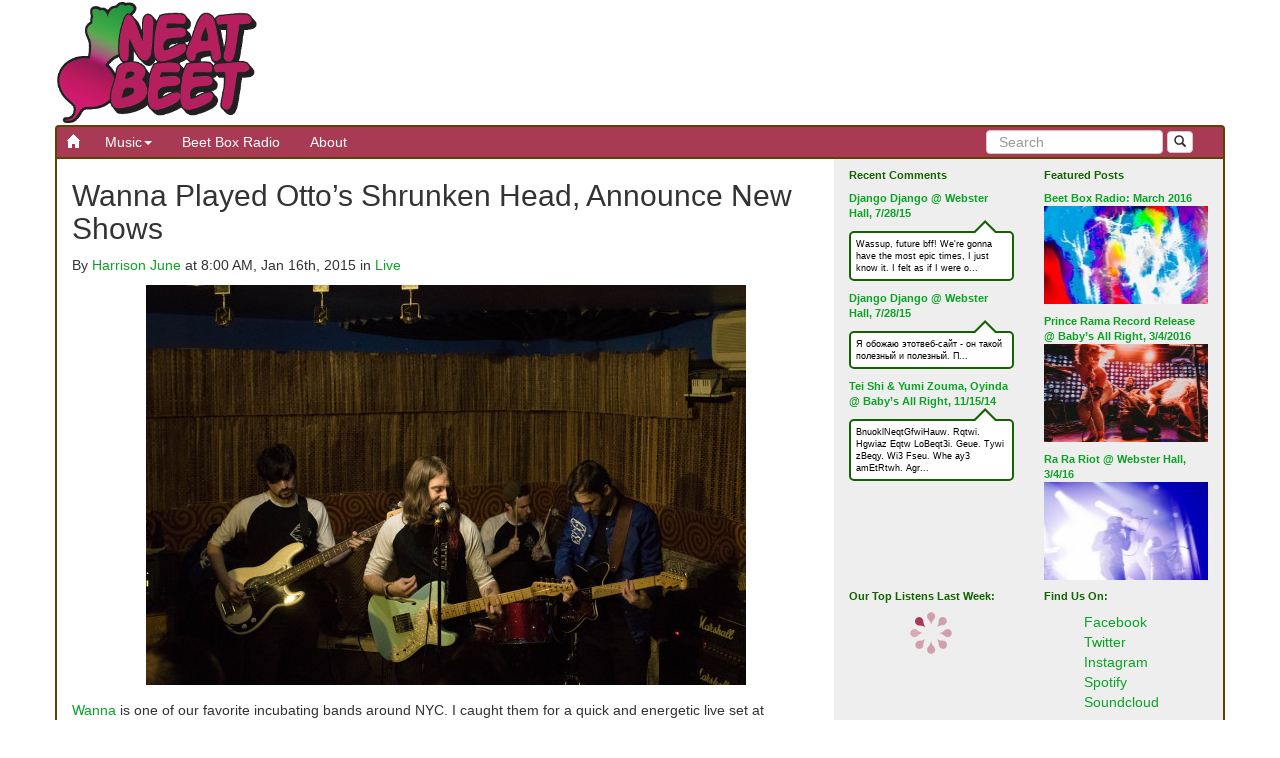

--- FILE ---
content_type: text/html; charset=UTF-8
request_url: https://neatbeet.com/wanna-ottos-shrunken-head-1815/
body_size: 9331
content:
<!DOCTYPE html>
<html>
<head>
	<title>
		  Wanna Played Otto&#8217;s Shrunken Head, Announce New Shows	</title>
	<meta name="viewport" content="width=device-width, initial-scale=1.0">
	<!-- Bootstrap -->
	<link href="https://neatbeet.com/wp/wp-content/themes/neatbeet/css/bootstrap.min.css" rel="stylesheet">
	<link href="https://neatbeet.com/wp/wp-content/themes/neatbeet/css/colorbox.css" rel="stylesheet">
	<link href="https://neatbeet.com/wp/wp-content/themes/neatbeet/dist/main.css" rel="stylesheet">
	<link href="https://neatbeet.com/wp/wp-content/themes/neatbeet/style.css" rel="stylesheet">
	<link rel="shortcut icon" href="https://neatbeet.com/wp/wp-content/themes/neatbeet/favicon_2.png" />
	<!-- HTML5 Shim and Respond.js IE8 support of HTML5 elements and media queries -->
	<!-- WARNING: Respond.js doesn't work if you view the page via file:// -->
	<!--[if lt IE 9]>
		<script src="https://oss.maxcdn.com/libs/html5shiv/3.7.0/html5shiv.js"></script>
		<script src="https://oss.maxcdn.com/libs/respond.js/1.3.0/respond.min.js"></script>
	<![endif]-->
	<script>
		var site_url = 'https://neatbeet.com/wp';
		var template_dir = 'https://neatbeet.com/wp/wp-content/themes/neatbeet';
		var ajaxurl = 'https://neatbeet.com/wp/wp-admin/admin-ajax.php';
	</script>
	<meta name='robots' content='max-image-preview:large' />
	<style>img:is([sizes="auto" i], [sizes^="auto," i]) { contain-intrinsic-size: 3000px 1500px }</style>
	<link rel="alternate" type="application/rss+xml" title="Neat Beet &raquo; Wanna Played Otto&#8217;s Shrunken Head, Announce New Shows Comments Feed" href="https://neatbeet.com/wp/wanna-ottos-shrunken-head-1815/feed/" />
<script type="text/javascript">
/* <![CDATA[ */
window._wpemojiSettings = {"baseUrl":"https:\/\/s.w.org\/images\/core\/emoji\/15.0.3\/72x72\/","ext":".png","svgUrl":"https:\/\/s.w.org\/images\/core\/emoji\/15.0.3\/svg\/","svgExt":".svg","source":{"concatemoji":"https:\/\/neatbeet.com\/wp\/wp-includes\/js\/wp-emoji-release.min.js?ver=6.7.4"}};
/*! This file is auto-generated */
!function(i,n){var o,s,e;function c(e){try{var t={supportTests:e,timestamp:(new Date).valueOf()};sessionStorage.setItem(o,JSON.stringify(t))}catch(e){}}function p(e,t,n){e.clearRect(0,0,e.canvas.width,e.canvas.height),e.fillText(t,0,0);var t=new Uint32Array(e.getImageData(0,0,e.canvas.width,e.canvas.height).data),r=(e.clearRect(0,0,e.canvas.width,e.canvas.height),e.fillText(n,0,0),new Uint32Array(e.getImageData(0,0,e.canvas.width,e.canvas.height).data));return t.every(function(e,t){return e===r[t]})}function u(e,t,n){switch(t){case"flag":return n(e,"\ud83c\udff3\ufe0f\u200d\u26a7\ufe0f","\ud83c\udff3\ufe0f\u200b\u26a7\ufe0f")?!1:!n(e,"\ud83c\uddfa\ud83c\uddf3","\ud83c\uddfa\u200b\ud83c\uddf3")&&!n(e,"\ud83c\udff4\udb40\udc67\udb40\udc62\udb40\udc65\udb40\udc6e\udb40\udc67\udb40\udc7f","\ud83c\udff4\u200b\udb40\udc67\u200b\udb40\udc62\u200b\udb40\udc65\u200b\udb40\udc6e\u200b\udb40\udc67\u200b\udb40\udc7f");case"emoji":return!n(e,"\ud83d\udc26\u200d\u2b1b","\ud83d\udc26\u200b\u2b1b")}return!1}function f(e,t,n){var r="undefined"!=typeof WorkerGlobalScope&&self instanceof WorkerGlobalScope?new OffscreenCanvas(300,150):i.createElement("canvas"),a=r.getContext("2d",{willReadFrequently:!0}),o=(a.textBaseline="top",a.font="600 32px Arial",{});return e.forEach(function(e){o[e]=t(a,e,n)}),o}function t(e){var t=i.createElement("script");t.src=e,t.defer=!0,i.head.appendChild(t)}"undefined"!=typeof Promise&&(o="wpEmojiSettingsSupports",s=["flag","emoji"],n.supports={everything:!0,everythingExceptFlag:!0},e=new Promise(function(e){i.addEventListener("DOMContentLoaded",e,{once:!0})}),new Promise(function(t){var n=function(){try{var e=JSON.parse(sessionStorage.getItem(o));if("object"==typeof e&&"number"==typeof e.timestamp&&(new Date).valueOf()<e.timestamp+604800&&"object"==typeof e.supportTests)return e.supportTests}catch(e){}return null}();if(!n){if("undefined"!=typeof Worker&&"undefined"!=typeof OffscreenCanvas&&"undefined"!=typeof URL&&URL.createObjectURL&&"undefined"!=typeof Blob)try{var e="postMessage("+f.toString()+"("+[JSON.stringify(s),u.toString(),p.toString()].join(",")+"));",r=new Blob([e],{type:"text/javascript"}),a=new Worker(URL.createObjectURL(r),{name:"wpTestEmojiSupports"});return void(a.onmessage=function(e){c(n=e.data),a.terminate(),t(n)})}catch(e){}c(n=f(s,u,p))}t(n)}).then(function(e){for(var t in e)n.supports[t]=e[t],n.supports.everything=n.supports.everything&&n.supports[t],"flag"!==t&&(n.supports.everythingExceptFlag=n.supports.everythingExceptFlag&&n.supports[t]);n.supports.everythingExceptFlag=n.supports.everythingExceptFlag&&!n.supports.flag,n.DOMReady=!1,n.readyCallback=function(){n.DOMReady=!0}}).then(function(){return e}).then(function(){var e;n.supports.everything||(n.readyCallback(),(e=n.source||{}).concatemoji?t(e.concatemoji):e.wpemoji&&e.twemoji&&(t(e.twemoji),t(e.wpemoji)))}))}((window,document),window._wpemojiSettings);
/* ]]> */
</script>
<style id='wp-emoji-styles-inline-css' type='text/css'>

	img.wp-smiley, img.emoji {
		display: inline !important;
		border: none !important;
		box-shadow: none !important;
		height: 1em !important;
		width: 1em !important;
		margin: 0 0.07em !important;
		vertical-align: -0.1em !important;
		background: none !important;
		padding: 0 !important;
	}
</style>
<link rel='stylesheet' id='wp-block-library-css' href='https://neatbeet.com/wp/wp-includes/css/dist/block-library/style.min.css?ver=6.7.4' type='text/css' media='all' />
<style id='classic-theme-styles-inline-css' type='text/css'>
/*! This file is auto-generated */
.wp-block-button__link{color:#fff;background-color:#32373c;border-radius:9999px;box-shadow:none;text-decoration:none;padding:calc(.667em + 2px) calc(1.333em + 2px);font-size:1.125em}.wp-block-file__button{background:#32373c;color:#fff;text-decoration:none}
</style>
<style id='global-styles-inline-css' type='text/css'>
:root{--wp--preset--aspect-ratio--square: 1;--wp--preset--aspect-ratio--4-3: 4/3;--wp--preset--aspect-ratio--3-4: 3/4;--wp--preset--aspect-ratio--3-2: 3/2;--wp--preset--aspect-ratio--2-3: 2/3;--wp--preset--aspect-ratio--16-9: 16/9;--wp--preset--aspect-ratio--9-16: 9/16;--wp--preset--color--black: #000000;--wp--preset--color--cyan-bluish-gray: #abb8c3;--wp--preset--color--white: #ffffff;--wp--preset--color--pale-pink: #f78da7;--wp--preset--color--vivid-red: #cf2e2e;--wp--preset--color--luminous-vivid-orange: #ff6900;--wp--preset--color--luminous-vivid-amber: #fcb900;--wp--preset--color--light-green-cyan: #7bdcb5;--wp--preset--color--vivid-green-cyan: #00d084;--wp--preset--color--pale-cyan-blue: #8ed1fc;--wp--preset--color--vivid-cyan-blue: #0693e3;--wp--preset--color--vivid-purple: #9b51e0;--wp--preset--gradient--vivid-cyan-blue-to-vivid-purple: linear-gradient(135deg,rgba(6,147,227,1) 0%,rgb(155,81,224) 100%);--wp--preset--gradient--light-green-cyan-to-vivid-green-cyan: linear-gradient(135deg,rgb(122,220,180) 0%,rgb(0,208,130) 100%);--wp--preset--gradient--luminous-vivid-amber-to-luminous-vivid-orange: linear-gradient(135deg,rgba(252,185,0,1) 0%,rgba(255,105,0,1) 100%);--wp--preset--gradient--luminous-vivid-orange-to-vivid-red: linear-gradient(135deg,rgba(255,105,0,1) 0%,rgb(207,46,46) 100%);--wp--preset--gradient--very-light-gray-to-cyan-bluish-gray: linear-gradient(135deg,rgb(238,238,238) 0%,rgb(169,184,195) 100%);--wp--preset--gradient--cool-to-warm-spectrum: linear-gradient(135deg,rgb(74,234,220) 0%,rgb(151,120,209) 20%,rgb(207,42,186) 40%,rgb(238,44,130) 60%,rgb(251,105,98) 80%,rgb(254,248,76) 100%);--wp--preset--gradient--blush-light-purple: linear-gradient(135deg,rgb(255,206,236) 0%,rgb(152,150,240) 100%);--wp--preset--gradient--blush-bordeaux: linear-gradient(135deg,rgb(254,205,165) 0%,rgb(254,45,45) 50%,rgb(107,0,62) 100%);--wp--preset--gradient--luminous-dusk: linear-gradient(135deg,rgb(255,203,112) 0%,rgb(199,81,192) 50%,rgb(65,88,208) 100%);--wp--preset--gradient--pale-ocean: linear-gradient(135deg,rgb(255,245,203) 0%,rgb(182,227,212) 50%,rgb(51,167,181) 100%);--wp--preset--gradient--electric-grass: linear-gradient(135deg,rgb(202,248,128) 0%,rgb(113,206,126) 100%);--wp--preset--gradient--midnight: linear-gradient(135deg,rgb(2,3,129) 0%,rgb(40,116,252) 100%);--wp--preset--font-size--small: 13px;--wp--preset--font-size--medium: 20px;--wp--preset--font-size--large: 36px;--wp--preset--font-size--x-large: 42px;--wp--preset--spacing--20: 0.44rem;--wp--preset--spacing--30: 0.67rem;--wp--preset--spacing--40: 1rem;--wp--preset--spacing--50: 1.5rem;--wp--preset--spacing--60: 2.25rem;--wp--preset--spacing--70: 3.38rem;--wp--preset--spacing--80: 5.06rem;--wp--preset--shadow--natural: 6px 6px 9px rgba(0, 0, 0, 0.2);--wp--preset--shadow--deep: 12px 12px 50px rgba(0, 0, 0, 0.4);--wp--preset--shadow--sharp: 6px 6px 0px rgba(0, 0, 0, 0.2);--wp--preset--shadow--outlined: 6px 6px 0px -3px rgba(255, 255, 255, 1), 6px 6px rgba(0, 0, 0, 1);--wp--preset--shadow--crisp: 6px 6px 0px rgba(0, 0, 0, 1);}:where(.is-layout-flex){gap: 0.5em;}:where(.is-layout-grid){gap: 0.5em;}body .is-layout-flex{display: flex;}.is-layout-flex{flex-wrap: wrap;align-items: center;}.is-layout-flex > :is(*, div){margin: 0;}body .is-layout-grid{display: grid;}.is-layout-grid > :is(*, div){margin: 0;}:where(.wp-block-columns.is-layout-flex){gap: 2em;}:where(.wp-block-columns.is-layout-grid){gap: 2em;}:where(.wp-block-post-template.is-layout-flex){gap: 1.25em;}:where(.wp-block-post-template.is-layout-grid){gap: 1.25em;}.has-black-color{color: var(--wp--preset--color--black) !important;}.has-cyan-bluish-gray-color{color: var(--wp--preset--color--cyan-bluish-gray) !important;}.has-white-color{color: var(--wp--preset--color--white) !important;}.has-pale-pink-color{color: var(--wp--preset--color--pale-pink) !important;}.has-vivid-red-color{color: var(--wp--preset--color--vivid-red) !important;}.has-luminous-vivid-orange-color{color: var(--wp--preset--color--luminous-vivid-orange) !important;}.has-luminous-vivid-amber-color{color: var(--wp--preset--color--luminous-vivid-amber) !important;}.has-light-green-cyan-color{color: var(--wp--preset--color--light-green-cyan) !important;}.has-vivid-green-cyan-color{color: var(--wp--preset--color--vivid-green-cyan) !important;}.has-pale-cyan-blue-color{color: var(--wp--preset--color--pale-cyan-blue) !important;}.has-vivid-cyan-blue-color{color: var(--wp--preset--color--vivid-cyan-blue) !important;}.has-vivid-purple-color{color: var(--wp--preset--color--vivid-purple) !important;}.has-black-background-color{background-color: var(--wp--preset--color--black) !important;}.has-cyan-bluish-gray-background-color{background-color: var(--wp--preset--color--cyan-bluish-gray) !important;}.has-white-background-color{background-color: var(--wp--preset--color--white) !important;}.has-pale-pink-background-color{background-color: var(--wp--preset--color--pale-pink) !important;}.has-vivid-red-background-color{background-color: var(--wp--preset--color--vivid-red) !important;}.has-luminous-vivid-orange-background-color{background-color: var(--wp--preset--color--luminous-vivid-orange) !important;}.has-luminous-vivid-amber-background-color{background-color: var(--wp--preset--color--luminous-vivid-amber) !important;}.has-light-green-cyan-background-color{background-color: var(--wp--preset--color--light-green-cyan) !important;}.has-vivid-green-cyan-background-color{background-color: var(--wp--preset--color--vivid-green-cyan) !important;}.has-pale-cyan-blue-background-color{background-color: var(--wp--preset--color--pale-cyan-blue) !important;}.has-vivid-cyan-blue-background-color{background-color: var(--wp--preset--color--vivid-cyan-blue) !important;}.has-vivid-purple-background-color{background-color: var(--wp--preset--color--vivid-purple) !important;}.has-black-border-color{border-color: var(--wp--preset--color--black) !important;}.has-cyan-bluish-gray-border-color{border-color: var(--wp--preset--color--cyan-bluish-gray) !important;}.has-white-border-color{border-color: var(--wp--preset--color--white) !important;}.has-pale-pink-border-color{border-color: var(--wp--preset--color--pale-pink) !important;}.has-vivid-red-border-color{border-color: var(--wp--preset--color--vivid-red) !important;}.has-luminous-vivid-orange-border-color{border-color: var(--wp--preset--color--luminous-vivid-orange) !important;}.has-luminous-vivid-amber-border-color{border-color: var(--wp--preset--color--luminous-vivid-amber) !important;}.has-light-green-cyan-border-color{border-color: var(--wp--preset--color--light-green-cyan) !important;}.has-vivid-green-cyan-border-color{border-color: var(--wp--preset--color--vivid-green-cyan) !important;}.has-pale-cyan-blue-border-color{border-color: var(--wp--preset--color--pale-cyan-blue) !important;}.has-vivid-cyan-blue-border-color{border-color: var(--wp--preset--color--vivid-cyan-blue) !important;}.has-vivid-purple-border-color{border-color: var(--wp--preset--color--vivid-purple) !important;}.has-vivid-cyan-blue-to-vivid-purple-gradient-background{background: var(--wp--preset--gradient--vivid-cyan-blue-to-vivid-purple) !important;}.has-light-green-cyan-to-vivid-green-cyan-gradient-background{background: var(--wp--preset--gradient--light-green-cyan-to-vivid-green-cyan) !important;}.has-luminous-vivid-amber-to-luminous-vivid-orange-gradient-background{background: var(--wp--preset--gradient--luminous-vivid-amber-to-luminous-vivid-orange) !important;}.has-luminous-vivid-orange-to-vivid-red-gradient-background{background: var(--wp--preset--gradient--luminous-vivid-orange-to-vivid-red) !important;}.has-very-light-gray-to-cyan-bluish-gray-gradient-background{background: var(--wp--preset--gradient--very-light-gray-to-cyan-bluish-gray) !important;}.has-cool-to-warm-spectrum-gradient-background{background: var(--wp--preset--gradient--cool-to-warm-spectrum) !important;}.has-blush-light-purple-gradient-background{background: var(--wp--preset--gradient--blush-light-purple) !important;}.has-blush-bordeaux-gradient-background{background: var(--wp--preset--gradient--blush-bordeaux) !important;}.has-luminous-dusk-gradient-background{background: var(--wp--preset--gradient--luminous-dusk) !important;}.has-pale-ocean-gradient-background{background: var(--wp--preset--gradient--pale-ocean) !important;}.has-electric-grass-gradient-background{background: var(--wp--preset--gradient--electric-grass) !important;}.has-midnight-gradient-background{background: var(--wp--preset--gradient--midnight) !important;}.has-small-font-size{font-size: var(--wp--preset--font-size--small) !important;}.has-medium-font-size{font-size: var(--wp--preset--font-size--medium) !important;}.has-large-font-size{font-size: var(--wp--preset--font-size--large) !important;}.has-x-large-font-size{font-size: var(--wp--preset--font-size--x-large) !important;}
:where(.wp-block-post-template.is-layout-flex){gap: 1.25em;}:where(.wp-block-post-template.is-layout-grid){gap: 1.25em;}
:where(.wp-block-columns.is-layout-flex){gap: 2em;}:where(.wp-block-columns.is-layout-grid){gap: 2em;}
:root :where(.wp-block-pullquote){font-size: 1.5em;line-height: 1.6;}
</style>
<link rel='stylesheet' id='easy_author_image-css' href='https://neatbeet.com/wp/wp-content/plugins/easy-author-image/css/easy-author-image.css?ver=6.7.4' type='text/css' media='all' />
<style id='akismet-widget-style-inline-css' type='text/css'>

			.a-stats {
				--akismet-color-mid-green: #357b49;
				--akismet-color-white: #fff;
				--akismet-color-light-grey: #f6f7f7;

				max-width: 350px;
				width: auto;
			}

			.a-stats * {
				all: unset;
				box-sizing: border-box;
			}

			.a-stats strong {
				font-weight: 600;
			}

			.a-stats a.a-stats__link,
			.a-stats a.a-stats__link:visited,
			.a-stats a.a-stats__link:active {
				background: var(--akismet-color-mid-green);
				border: none;
				box-shadow: none;
				border-radius: 8px;
				color: var(--akismet-color-white);
				cursor: pointer;
				display: block;
				font-family: -apple-system, BlinkMacSystemFont, 'Segoe UI', 'Roboto', 'Oxygen-Sans', 'Ubuntu', 'Cantarell', 'Helvetica Neue', sans-serif;
				font-weight: 500;
				padding: 12px;
				text-align: center;
				text-decoration: none;
				transition: all 0.2s ease;
			}

			/* Extra specificity to deal with TwentyTwentyOne focus style */
			.widget .a-stats a.a-stats__link:focus {
				background: var(--akismet-color-mid-green);
				color: var(--akismet-color-white);
				text-decoration: none;
			}

			.a-stats a.a-stats__link:hover {
				filter: brightness(110%);
				box-shadow: 0 4px 12px rgba(0, 0, 0, 0.06), 0 0 2px rgba(0, 0, 0, 0.16);
			}

			.a-stats .count {
				color: var(--akismet-color-white);
				display: block;
				font-size: 1.5em;
				line-height: 1.4;
				padding: 0 13px;
				white-space: nowrap;
			}
		
</style>
<link rel="https://api.w.org/" href="https://neatbeet.com/wp/wp-json/" /><link rel="alternate" title="JSON" type="application/json" href="https://neatbeet.com/wp/wp-json/wp/v2/posts/6072" /><link rel="EditURI" type="application/rsd+xml" title="RSD" href="https://neatbeet.com/wp/xmlrpc.php?rsd" />
<meta name="generator" content="WordPress 6.7.4" />
<link rel="canonical" href="https://neatbeet.com/wp/wanna-ottos-shrunken-head-1815/" />
<link rel='shortlink' href='https://neatbeet.com/wp/?p=6072' />
<link rel="alternate" title="oEmbed (JSON)" type="application/json+oembed" href="https://neatbeet.com/wp/wp-json/oembed/1.0/embed?url=https%3A%2F%2Fneatbeet.com%2Fwp%2Fwanna-ottos-shrunken-head-1815%2F" />
<link rel="alternate" title="oEmbed (XML)" type="text/xml+oembed" href="https://neatbeet.com/wp/wp-json/oembed/1.0/embed?url=https%3A%2F%2Fneatbeet.com%2Fwp%2Fwanna-ottos-shrunken-head-1815%2F&#038;format=xml" />
</head>
<body>
	<div id="fb-root"></div>
	<script>(function(d, s, id) {
	  var js, fjs = d.getElementsByTagName(s)[0];
	  if (d.getElementById(id)) return;
	  js = d.createElement(s); js.id = id;
	  js.src = "//connect.facebook.net/en_US/all.js#xfbml=1&appId=198130717043753";
	  fjs.parentNode.insertBefore(js, fjs);
	}(document, 'script', 'facebook-jssdk'));</script>
	<div class="main container">
		<header>
			<div class="above-nav">
				<a class="logo" href="https://neatbeet.com/wp"><img src="https://neatbeet.com/wp/wp-content/themes/neatbeet/img/neat_beet.png" class="header-image" id="home" /></a>
				<!--<div class="leader-adbox">
					<style>
						.responsive-header-ad { width: 320px; height: 50px; }
						@media(min-width: 478px) { .responsive-header-ad { width: 468px; height: 60px; } }
						@media(min-width: 992px) { .responsive-header-ad { width: 728px; height: 90px; } }
					</style>
					<script async src="//pagead2.googlesyndication.com/pagead/js/adsbygoogle.js"></script>
					<script async src="//www.googletagservices.com/tag/js/gpt.js"> </script>
					<!-- Responsive Header --
					<ins class="adsbygoogle responsive-header-ad"
						 style="display:inline-block"
						 data-ad-client="ca-pub-4743353903507383"
						 data-ad-slot="8905200155"></ins>
					<script>
					(adsbygoogle = window.adsbygoogle || []).push({});
					</script>
				</div>-->
			</div>
			<nav class="navbar navbar-default" role="navigation">
				<!-- Brand and toggle get grouped for better mobile display -->
				<div class="navbar-header">
					<div class="navbar-brand">
						<a href="https://neatbeet.com/wp"><span id="home-icon"></span></a>
					</div>
					<button type="button" class="navbar-toggle collapsed" data-toggle="collapse" data-target="#bs-example-navbar-collapse-1">
						<span class="sr-only">Toggle navigation</span>
						<span class="icon-bar"></span>
						<span class="icon-bar"></span>
						<span class="icon-bar"></span>
					</button>
				</div>
				<div class="collapse navbar-collapse" id="bs-example-navbar-collapse-1">
					<form class="navbar-form navbar-right" action="https://neatbeet.com/wp" method="get" role="search">
	<div class="form-group">
		<input type="text" name="s" class="form-control" placeholder="Search" value="">
	</div>
	<button type="submit" class="btn btn-default"><span class="glyphicon glyphicon-search"></span></button>
</form>					<ul class="nav navbar-nav navbar-left">
						<li class="active dropdown">
							<a href="#" class="dropdown-toggle" data-toggle="dropdown">Music<b class="caret"></b></a>
							<ul class="dropdown-menu">
								<li><a href="https://neatbeet.com/wp/category/interviews/">Interviews</a></li><li><a href="https://neatbeet.com/wp/category/live/">Live</a></li><li><a href="https://neatbeet.com/wp/category/news/">News</a></li><li><a href="https://neatbeet.com/wp/category/playlists/">Playlists</a></li><li><a href="https://neatbeet.com/wp/category/thoughts/">Thoughts</a></li>							</ul>
						</li>
						<li><a href="https://neatbeet.com/wp/category/beet-box-radio/">Beet Box Radio</a></li>						<li><a href="https://neatbeet.com/wp/about">About</a></li>
					</ul>
				</div>
			</nav>
		</header><div class="row main-row">
	<section class="single-post col-sm-8">
		<!--<div class="top-ad-ex hidden-xs">
			<h1>Big Fat Ad</h1>
		</div>-->
						<h2 class="title">Wanna Played Otto&#8217;s Shrunken Head, Announce New Shows</h2>
				<div class="post-meta">
					By <a href="https://neatbeet.com/wp/author/harrison/" title="Posts by Harrison June" rel="author">Harrison June</a> at 8:00 AM, Jan 16th, 2015 in <a href="https://neatbeet.com/wp/category/live/">Live</a>
					<div class="clearfix"></div>				</div>
				<img class="post-featured" src="https://pub-3919901c62014962af1a517c3e1d171f.r2.dev/wp-media-folder-neat-beet/wp/wp-content/uploads/2015/01/Wanna-7-600x400.jpg" />				<div class="post-content">
				<p><a href="http://wanna.zone/" target="_blank">Wanna</a> is one of our favorite incubating bands around NYC. I caught them for a quick and energetic live set at bewitched Tiki bar &amp; East Village staple, Otto&#8217;s Shrunken Head. They continue to iterate on their material and had a few new songs ready to go. Will 2015 be their year? See for yourself; catch them next at Arlene&#8217;s Grocery <a href="http://arlenesgrocery.tunestub.com/event.cfm?id=189313" target="_blank">on Feb 13th</a> w/ the Benjees or March 2nd at Palisades.</p>
<ul class="post-gallery"><li><a title="Wanna" class="gallery" href="https://pub-3919901c62014962af1a517c3e1d171f.r2.dev/wp-media-folder-neat-beet/wp/wp-content/uploads/2015/01/Wanna-1.jpg"><img decoding="async" src="https://pub-3919901c62014962af1a517c3e1d171f.r2.dev/wp-media-folder-neat-beet/wp/wp-content/uploads/2015/01/Wanna-1-150x150.jpg" width="150" height="150" /><div class="overlay"><span class="glyphicon glyphicon-play"></span></div></a></li><li><a title="Wanna" class="gallery" href="https://pub-3919901c62014962af1a517c3e1d171f.r2.dev/wp-media-folder-neat-beet/wp/wp-content/uploads/2015/01/Wanna-2.jpg"><img decoding="async" src="https://pub-3919901c62014962af1a517c3e1d171f.r2.dev/wp-media-folder-neat-beet/wp/wp-content/uploads/2015/01/Wanna-2-150x150.jpg" width="150" height="150" /><div class="overlay"><span class="glyphicon glyphicon-play"></span></div></a></li><li><a title="Wanna" class="gallery" href="https://pub-3919901c62014962af1a517c3e1d171f.r2.dev/wp-media-folder-neat-beet/wp/wp-content/uploads/2015/01/Wanna-3.jpg"><img decoding="async" src="https://pub-3919901c62014962af1a517c3e1d171f.r2.dev/wp-media-folder-neat-beet/wp/wp-content/uploads/2015/01/Wanna-3-150x150.jpg" width="150" height="150" /><div class="overlay"><span class="glyphicon glyphicon-play"></span></div></a></li><li><a title="Wanna" class="gallery" href="https://pub-3919901c62014962af1a517c3e1d171f.r2.dev/wp-media-folder-neat-beet/wp/wp-content/uploads/2015/01/Wanna-6.jpg"><img loading="lazy" decoding="async" src="https://pub-3919901c62014962af1a517c3e1d171f.r2.dev/wp-media-folder-neat-beet/wp/wp-content/uploads/2015/01/Wanna-6-150x150.jpg" width="150" height="150" /><div class="overlay"><span class="glyphicon glyphicon-play"></span></div></a></li><li><a title="Wanna" class="gallery" href="https://pub-3919901c62014962af1a517c3e1d171f.r2.dev/wp-media-folder-neat-beet/wp/wp-content/uploads/2015/01/Wanna-4.jpg"><img loading="lazy" decoding="async" src="https://pub-3919901c62014962af1a517c3e1d171f.r2.dev/wp-media-folder-neat-beet/wp/wp-content/uploads/2015/01/Wanna-4-150x150.jpg" width="150" height="150" /><div class="overlay"><span class="glyphicon glyphicon-play"></span></div></a></li><li><a title="Wanna" class="gallery" href="https://pub-3919901c62014962af1a517c3e1d171f.r2.dev/wp-media-folder-neat-beet/wp/wp-content/uploads/2015/01/Wanna-5.jpg"><img loading="lazy" decoding="async" src="https://pub-3919901c62014962af1a517c3e1d171f.r2.dev/wp-media-folder-neat-beet/wp/wp-content/uploads/2015/01/Wanna-5-150x150.jpg" width="150" height="150" /><div class="overlay"><span class="glyphicon glyphicon-play"></span></div></a></li><li><a title="Wanna" class="gallery" href="https://pub-3919901c62014962af1a517c3e1d171f.r2.dev/wp-media-folder-neat-beet/wp/wp-content/uploads/2015/01/Wanna-7.jpg"><img loading="lazy" decoding="async" src="https://pub-3919901c62014962af1a517c3e1d171f.r2.dev/wp-media-folder-neat-beet/wp/wp-content/uploads/2015/01/Wanna-7-150x150.jpg" width="150" height="150" /><div class="overlay"><span class="glyphicon glyphicon-play"></span></div></a></li><li><a title="Wanna" class="gallery" href="https://pub-3919901c62014962af1a517c3e1d171f.r2.dev/wp-media-folder-neat-beet/wp/wp-content/uploads/2015/01/Wanna-8.jpg"><img loading="lazy" decoding="async" src="https://pub-3919901c62014962af1a517c3e1d171f.r2.dev/wp-media-folder-neat-beet/wp/wp-content/uploads/2015/01/Wanna-8-150x150.jpg" width="150" height="150" /><div class="overlay"><span class="glyphicon glyphicon-play"></span></div></a></li><li><a title="Wanna" class="gallery" href="https://pub-3919901c62014962af1a517c3e1d171f.r2.dev/wp-media-folder-neat-beet/wp/wp-content/uploads/2015/01/Wanna-9.jpg"><img loading="lazy" decoding="async" src="https://pub-3919901c62014962af1a517c3e1d171f.r2.dev/wp-media-folder-neat-beet/wp/wp-content/uploads/2015/01/Wanna-9-150x150.jpg" width="150" height="150" /><div class="overlay"><span class="glyphicon glyphicon-play"></span></div></a></li><li><a title="Wanna" class="gallery" href="https://pub-3919901c62014962af1a517c3e1d171f.r2.dev/wp-media-folder-neat-beet/wp/wp-content/uploads/2015/01/Wanna-10.jpg"><img loading="lazy" decoding="async" src="https://pub-3919901c62014962af1a517c3e1d171f.r2.dev/wp-media-folder-neat-beet/wp/wp-content/uploads/2015/01/Wanna-10-150x150.jpg" width="150" height="150" /><div class="overlay"><span class="glyphicon glyphicon-play"></span></div></a></li><li><a title="Wanna" class="gallery" href="https://pub-3919901c62014962af1a517c3e1d171f.r2.dev/wp-media-folder-neat-beet/wp/wp-content/uploads/2015/01/Wanna-11.jpg"><img loading="lazy" decoding="async" src="https://pub-3919901c62014962af1a517c3e1d171f.r2.dev/wp-media-folder-neat-beet/wp/wp-content/uploads/2015/01/Wanna-11-150x150.jpg" width="150" height="150" /><div class="overlay"><span class="glyphicon glyphicon-play"></span></div></a></li><li><a title="Wanna" class="gallery" href="https://pub-3919901c62014962af1a517c3e1d171f.r2.dev/wp-media-folder-neat-beet/wp/wp-content/uploads/2015/01/Wanna-12.jpg"><img loading="lazy" decoding="async" src="https://pub-3919901c62014962af1a517c3e1d171f.r2.dev/wp-media-folder-neat-beet/wp/wp-content/uploads/2015/01/Wanna-12-150x150.jpg" width="150" height="150" /><div class="overlay"><span class="glyphicon glyphicon-play"></span></div></a></li><li><a title="Wanna" class="gallery" href="https://pub-3919901c62014962af1a517c3e1d171f.r2.dev/wp-media-folder-neat-beet/wp/wp-content/uploads/2015/01/Wanna-13.jpg"><img loading="lazy" decoding="async" src="https://pub-3919901c62014962af1a517c3e1d171f.r2.dev/wp-media-folder-neat-beet/wp/wp-content/uploads/2015/01/Wanna-13-150x150.jpg" width="150" height="150" /><div class="overlay"><span class="glyphicon glyphicon-play"></span></div></a></li><li><a title="Wanna" class="gallery" href="https://pub-3919901c62014962af1a517c3e1d171f.r2.dev/wp-media-folder-neat-beet/wp/wp-content/uploads/2015/01/Wanna-14.jpg"><img loading="lazy" decoding="async" src="https://pub-3919901c62014962af1a517c3e1d171f.r2.dev/wp-media-folder-neat-beet/wp/wp-content/uploads/2015/01/Wanna-14-150x150.jpg" width="150" height="150" /><div class="overlay"><span class="glyphicon glyphicon-play"></span></div></a></li><li><a title="Wanna" class="gallery" href="https://pub-3919901c62014962af1a517c3e1d171f.r2.dev/wp-media-folder-neat-beet/wp/wp-content/uploads/2015/01/Wanna-15.jpg"><img loading="lazy" decoding="async" src="https://pub-3919901c62014962af1a517c3e1d171f.r2.dev/wp-media-folder-neat-beet/wp/wp-content/uploads/2015/01/Wanna-15-150x150.jpg" width="150" height="150" /><div class="overlay"><span class="glyphicon glyphicon-play"></span></div></a></li><li><a title="Wanna" class="gallery" href="https://pub-3919901c62014962af1a517c3e1d171f.r2.dev/wp-media-folder-neat-beet/wp/wp-content/uploads/2015/01/Wannas-12.jpg"><img loading="lazy" decoding="async" src="https://pub-3919901c62014962af1a517c3e1d171f.r2.dev/wp-media-folder-neat-beet/wp/wp-content/uploads/2015/01/Wannas-12-150x150.jpg" width="150" height="150" /><div class="overlay"><span class="glyphicon glyphicon-play"></span></div></a></li></ul><div class="gallery-clear"></div>
		</div>
		<div class="post-footer">
			<div class="post-shares col-md-3">
				<div class="fb-like" data-layout="button_count" data-action="like" data-show-faces="false" data-share="true"></div>
				<a href="https://twitter.com/share" class="twitter-share-button" data-via="NeatBeet">Tweet</a>
<script>!function(d,s,id){var js,fjs=d.getElementsByTagName(s)[0],p=/^http:/.test(d.location)?'http':'https';if(!d.getElementById(id)){js=d.createElement(s);js.id=id;js.src=p+'://platform.twitter.com/widgets.js';fjs.parentNode.insertBefore(js,fjs);}}(document, 'script', 'twitter-wjs');</script>
			</div>
			<div class="post-related col-md-9">
				<p class="tag-line">Tagged: <a href="https://neatbeet.com/wp/tag/indie-rock/">indie rock</a>, <a href="https://neatbeet.com/wp/tag/ottos-shrunken-head/">otto's shrunken head</a>, <a href="https://neatbeet.com/wp/tag/wanna/">wanna</a></p><h5>Related Posts</h5>							<article class="featured-post col-xs-4">
								<a href="https://neatbeet.com/wp/ra-ra-riot-webster-hall-3416/"><div class="featured-thumb">
									<div class="overlay"><span class="glyphicon glyphicon-play"></span></div>
									<img src="https://pub-3919901c62014962af1a517c3e1d171f.r2.dev/wp-media-folder-neat-beet/wp/wp-content/uploads/2016/03/RRR_Overlay1-144x98.jpg" />
								</div></a>
								<p class="featured-title"><a href="https://neatbeet.com/wp/ra-ra-riot-webster-hall-3416/">Ra Ra Riot @ Webster Hall, 3/4/16</a></p>
							</article>
														<article class="featured-post col-xs-4">
								<a href="https://neatbeet.com/wp/radiation-city-deep-sea-diver-at-rough-trade-3315/"><div class="featured-thumb">
									<div class="overlay"><span class="glyphicon glyphicon-play"></span></div>
									<img src="https://pub-3919901c62014962af1a517c3e1d171f.r2.dev/wp-media-folder-neat-beet/wp/wp-content/uploads/2016/03/Deep-Sea-Diver-9-147x98.jpg" />
								</div></a>
								<p class="featured-title"><a href="https://neatbeet.com/wp/radiation-city-deep-sea-diver-at-rough-trade-3315/">Radiation City &#038; Deep Sea Diver at Rough Trade, 3/3/15</a></p>
							</article>
														<article class="featured-post col-xs-4">
								<a href="https://neatbeet.com/wp/eleanor-friedberger-bowery-ballroom-21816/"><div class="featured-thumb">
									<div class="overlay"><span class="glyphicon glyphicon-play"></span></div>
									<img src="https://pub-3919901c62014962af1a517c3e1d171f.r2.dev/wp-media-folder-neat-beet/wp/wp-content/uploads/2016/02/Eleanor-Friedberger-9-147x98.jpg" />
								</div></a>
								<p class="featured-title"><a href="https://neatbeet.com/wp/eleanor-friedberger-bowery-ballroom-21816/">Eleanor Friedberger @ Bowery Ballroom, 2/18/16</a></p>
							</article>
										</div>
		</div>
	<div id="comments" class="comments-area">
		<div id="respond" class="comment-respond">
		<h3 id="reply-title" class="comment-reply-title">Reply?<small><a rel="nofollow" id="cancel-comment-reply-link" href="/neatbeet/test-post/#respond" style="display:none;">Cancel reply</a></small></h3>
		<div id="comment-status"></div>
		<form action="https://neatbeet.com/wp/wp/wp-comments-post.php" method="post" id="commentform" class="comment-form form-horizontal" role="form">
						<div class="form-group">
				<label class="comment-form-author col-xs-4 col-sm-3 col-md-2">Name</label>
				<input class="col-xs-8 col-sm-9 col-md-8" id="author" name="author" type="text" value="" size="30" aria-required="true" keyev="true">
			</div>
						<div class="form-group">
				<label class="comment-form-email col-xs-4 col-sm-3 col-md-2">Email</label>
				<input class="col-xs-8 col-sm-9 col-md-8" id="email" name="email" type="text" value="" size="30" aria-required="true">
			</div>
			<div class="form-group">
				<label class="comment-form-comment col-xs-4 col-sm-3 col-md-2">Comment</label>
				<textarea class="col-xs-8 col-sm-9 col-md-8" id="comment" name="comment" cols="45" rows="8" aria-required="true"></textarea>
			</div>
			<div class="form-group">
				<div class="col-xs-offset-2 col-xs-10">
				<button name="submit" type="submit" id="submit" class="btn btn-default">Submit</button>
				</div
			</div>
			<input type="hidden" name="comment_post_ID" value="6072" id="comment_post_ID">
			<input type="hidden" name="comment_parent" id="comment_parent" value="0">
		</form>
	</div>
</div>	</section>
	<aside class="sidebar col-md-4 col-sm-4 hidden-xs">
	<!-- 
			<div class="daily-show"><a href="https://neatbeet.com/wp/daily-shows-for-friday-july-18th-2014/">Daily Shows for Friday, July 18th 2014</a></div>
		 
			<div class="daily-show">
				<a href="https://neatbeet.com/wp/beet-box-radio-march-2016/">Latest Beet Box: </a>
				<audio id="sidebar-audio" src="" type="audio/mp3" controls="controls"></audio>
			</div>
		-->
	<div class="row">
		<section class="recent-comments col-md-6">
			<h5>Recent Comments</h5><!--<button type="button" id="more-comments" class="btn btn-success more-stuff"><span class="glyphicon glyphicon-list"></span></button>-->
							<article class="recent-comment">
					<p class="recent-comment-article"><a href="https://neatbeet.com/wp/django-django-webster-hall-72815/#comment-113744">Django Django @ Webster Hall, 7/28/15</a></p>
					<a href="https://neatbeet.com/wp/django-django-webster-hall-72815/#comment-113744"><p class="recent-comment-text">Wassup, future bff! We're gonna have the most epic times, I just know it. 
 
I felt as if I were o...</p></a>
				</article>
							<article class="recent-comment">
					<p class="recent-comment-article"><a href="https://neatbeet.com/wp/django-django-webster-hall-72815/#comment-111143">Django Django @ Webster Hall, 7/28/15</a></p>
					<a href="https://neatbeet.com/wp/django-django-webster-hall-72815/#comment-111143"><p class="recent-comment-text">Я обожаю этотвеб-сайт - он такой 
полезный и полезный. П...</p></a>
				</article>
							<article class="recent-comment">
					<p class="recent-comment-article"><a href="https://neatbeet.com/wp/tei-shi-yumi-zouma-oyinda-babys-all-right-111514/#comment-103087">Tei Shi &#038; Yumi Zouma, Oyinda @ Baby&#8217;s All Right, 11/15/14</a></p>
					<a href="https://neatbeet.com/wp/tei-shi-yumi-zouma-oyinda-babys-all-right-111514/#comment-103087"><p class="recent-comment-text">BnuoklNeqtGfwiHauw. Rqtwi. Hgwiaz Eqtw LoBeqt3i.  Geue. Tywi zBeqy. Wi3 Fseu. Whe ay3 amEtRtwh.  Agr...</p></a>
				</article>
					</section>
		<section class="featured-posts col-md-6">
			<h5>Featured Posts</h5><!--<button type="button" id="more-features" class="btn btn-success more-stuff"><span class="glyphicon glyphicon-list"></span></button>-->
								<article class="featured-post">
						<p class="featured-title"><a href="https://neatbeet.com/wp/beet-box-radio-march-2016/">Beet Box Radio: March 2016</a></p>
						<a href="https://neatbeet.com/wp/beet-box-radio-march-2016/"><div class="featured-thumb">
							<div class="overlay"><span class="glyphicon glyphicon-play"></span></div>
							<img src="https://pub-3919901c62014962af1a517c3e1d171f.r2.dev/wp-media-folder-neat-beet/wp/wp-content/uploads/2016/03/cover-147x98.jpg" />
						</div></a>
					</article>
										<article class="featured-post">
						<p class="featured-title"><a href="https://neatbeet.com/wp/prince-rama-record-release-babys-all-right-342016/">Prince Rama Record Release @ Baby&#8217;s All Right, 3/4/2016</a></p>
						<a href="https://neatbeet.com/wp/prince-rama-record-release-babys-all-right-342016/"><div class="featured-thumb">
							<div class="overlay"><span class="glyphicon glyphicon-play"></span></div>
							<img src="https://pub-3919901c62014962af1a517c3e1d171f.r2.dev/wp-media-folder-neat-beet/wp/wp-content/uploads/2016/03/IMG_8908-147x98.jpg" />
						</div></a>
					</article>
										<article class="featured-post">
						<p class="featured-title"><a href="https://neatbeet.com/wp/ra-ra-riot-webster-hall-3416/">Ra Ra Riot @ Webster Hall, 3/4/16</a></p>
						<a href="https://neatbeet.com/wp/ra-ra-riot-webster-hall-3416/"><div class="featured-thumb">
							<div class="overlay"><span class="glyphicon glyphicon-play"></span></div>
							<img src="https://pub-3919901c62014962af1a517c3e1d171f.r2.dev/wp-media-folder-neat-beet/wp/wp-content/uploads/2016/03/RRR_Overlay1-144x98.jpg" />
						</div></a>
					</article>
							</section>
	</div>
	<div class="row">
		<section class="sidebar-charts col-md-6">
			<h5 class="sidebar-chart-header">Our Top Listens Last Week:</h5>
			<img id="sidebar-loader" class="loader" src="https://neatbeet.com/wp/wp-content/themes/neatbeet/img/loadereee.gif" />
		</section>
		<section class="sidebar-social col-md-6">
			<h5>Find Us On:</h5>
			<ul class="sidebar-list">
				<a target="_blank" href="https://facebook.com/neatbeet"><li>Facebook</li></a>
				<a target="_blank" href="https://twitter.com/neatbeet"><li>Twitter</li></a>
				<a target="_blank" href="https://instagram.com/neatbeet"><li>Instagram</li></a>
				<a target="_blank" href="http://open.spotify.com/user/neatbeet"><li>Spotify</li></a>
				<a target="_blank" href="https://soundcloud.com/neatbeet"><li>Soundcloud</li></a>
				<!--<a target="_blank" href="http://www.last.fm/user/NeatBeet"><li>Last.FM</li></a>-->
			</ul>
			<h5>Friends and Allies:</h5>
			<ul class="sidebar-list">
				<a target="_blank" href="http://kaioticmusic.com"><li>Kaiotic Music</li></a>
				<a target="_blank" href="http://lprnyc.com"><li>Le Poisson Rouge</li></a>
				<a target="_blank" href="http://manicproductions.org/"><li>Manic Productions</li></a>
				<a target="_blank" href="http://popgunbooking.com/"><li>Popgun Booking</li></a>
				<a target="_blank" href="http://shortandsweetnyc.com"><li>Short and Sweet NYC</li></a>
			</ul>
					</section>
	</div>
	<section class="sidebar-playlist">
		<h5 class="sidebar-playlist-header">
		<iframe src="https://embed.spotify.com/?uri=spotify%3Auser%3Aremarcel%3Aplaylist%3A387aQpmOWZDwyI2XbWKWDG&theme-white" width="220" height="580" frameborder="0" allowtransparency="true"></iframe>
	</section>
</aside></div>
</div>
<footer>
	<a href="#home">Top</a> | <a href="https://neatbeet.com/wp/about">About</a> | Site Powered by Wordpress | &copy; NeatBeet
</footer>
<script type="text/javascript">
	var blacklist = {};
	blacklist.posts = '';
</script>
<script src="https://code.jquery.com/jquery.js"></script>
<script src="https://neatbeet.com/wp/wp-content/themes/neatbeet/js/vendor/bootstrap.min.js"></script>
<script src="https://neatbeet.com/wp/wp-content/themes/neatbeet/js/vendor/jquery.tinyscrollbar.min.js"></script>
<script src="https://neatbeet.com/wp/wp-content/themes/neatbeet/js/vendor/jquery.colorbox.min.js"></script>
<script src="https://neatbeet.com/wp/wp-content/themes/neatbeet/dist/main.js"></script>
<script defer src="https://static.cloudflareinsights.com/beacon.min.js/vcd15cbe7772f49c399c6a5babf22c1241717689176015" integrity="sha512-ZpsOmlRQV6y907TI0dKBHq9Md29nnaEIPlkf84rnaERnq6zvWvPUqr2ft8M1aS28oN72PdrCzSjY4U6VaAw1EQ==" data-cf-beacon='{"version":"2024.11.0","token":"529e5ac6d39640e3b2678dcd66c60af2","r":1,"server_timing":{"name":{"cfCacheStatus":true,"cfEdge":true,"cfExtPri":true,"cfL4":true,"cfOrigin":true,"cfSpeedBrain":true},"location_startswith":null}}' crossorigin="anonymous"></script>
</body>
</html>

--- FILE ---
content_type: application/javascript; charset=utf-8
request_url: https://neatbeet.com/wp/wp-content/themes/neatbeet/dist/main.js
body_size: 1607
content:
function setSidebarHeight(t){var e=$(".sidebar"),s=$($(".posts").is(":visible")?".posts":".single-post");0!==e.height&&(e.height()<s.height()?setTimeout(function(){e.height(s.height())},t):$(".post-content").length||s.height(e.height()))}function getMorePosts(t){$(".posts").addClass("no-scroll").append('<img id="post-loader" class="loader" src="'+template_dir+'/img/loaderfff.gif" />').css("height","");var e={action:"paginate",blacklist:blacklist.posts,get:4};switch(t.type){case"search":e.search=t.str;break;case"author":e.author=t.str;break;case"category":e.cat=t.str;break;case"tag":e.tag=t.str}$.post(ajaxurl,e,function(t){$("#post-loader").remove(),t.success&&(blacklist.posts=t.blacklist,$(".posts").removeClass("no-scroll").append(t.articles))},"json").fail(function(t){console.log(t)}).done(function(){$("#post-loader").remove(),setSidebarHeight(0)})}function dateParse(t){var e=t.substring(t.lastIndexOf(" ")+1),s=e.substring(0,2),o=e.substring(3,5),a=" PM";return 12>s&&(a=" AM"),s>12&&(s-=12),e="00"==o?s+a:s+":"+o+a,t=t.substring(0,t.lastIndexOf(" ")),t+" "+e}function getLastfmEvents(t){$.get("http://ws.audioscrobbler.com/2.0/","method=user.getevents&user="+encodeURIComponent(t)+"&api_key=d8bf17b32a8363558b5bd4f2082bd5e4&format=json&limit=100",function(t){if($("#sidebar-loader").remove(),!t.events.event)return void $(".lastfm-events").remove();for(var e,s,o,a,r,i,n,l,c=t.events.event.length,d=0;c>d;d++){if(e=t.events.event[d],s=e.title,a=e.venue.name,i=e.venue.location.city,r=e.url,o=dateParse(e.startDate),n="",l="","object"==typeof e.artists.artist&&!e.endDate){n="w/ ";for(var p=1;p<e.artists.artist.length;p++)n+=e.artists.artist[p]+", ";n=n.substring(0,n.length-2)}e.tags&&e.tags.tag[0].length>3&&(l=e.tags.tag[0]),$(".overview").append('<a target="_blank" href="'+r+'"><div class="event-box"><p class="title">'+s+" @ "+a+'</p><div class="date">'+o+'</div><div class="tag hidden-sm">'+l+'</div><p class="support">'+n+"</p></div></a>")}$(".lastfm-events").tinyscrollbar({sizethumb:45})},"json")}$(function(){function t(){$(".sidebar-charts").is(":visible")&&!o?(o=!0,$.getJSON(site_url+"/php/charts/get.php",{},function(t){if(t.success){$("#sidebar-loader").remove();for(var e="",s=0;s<t.albums.length;s++)e+='<a class="sidebar-chart-item" href="'+t.albums[s].url+'" target="_blank"><article><div class="chart-rank"><span>'+(s+1)+'</span></div><p class="sidebar-chart-text"><span class="chart-artist">'+t.albums[s].artist+' - </span><span class="chart-album">'+t.albums[s].name+"</p></article></a>";$(".sidebar-charts").append(e)}else console.log(t)},"json").done(function(){setSidebarHeight(1e3)})):$(".sidebar").is(":visible")&&setSidebarHeight(1e3)}function e(){t()}if($("a.gallery").colorbox({rel:"gallery",maxWidth:"100%",maxHeight:"100%",current:"",title:function(){return'<div class="inner-title">'+$(this).attr("title")+"</div>"}}),$(".posts").is(":visible")){var s={type:"index"};-1!==window.location.pathname.indexOf("/author/")?(s.type="author",s.str=window.location.pathname.substr(window.location.pathname.indexOf("/author/")+8),s.str=s.str.substr(s.str,s.str.length-1)):-1!==window.location.pathname.indexOf("/category/")?(s.type="category",s.str=window.location.pathname.substr(window.location.pathname.indexOf("/category/")+8),s.str=s.str.substr(s.str,s.str.length-1)):-1!==window.location.pathname.indexOf("/tag/")?(s.type="tag",s.str=window.location.pathname.substr(window.location.pathname.indexOf("/tag/")+5),s.str=s.str.substr(s.str,s.str.length-1)):window.location.search&&(s.type="search",s.str=window.location.search.replace("?s=","")),$(window).scroll(function(){$(window).scrollTop()==$(document).height()-$(window).height()&&($(".posts").hasClass("no-scroll")||getMorePosts(s))})}var o=!1;t();var a=$("nav"),r=a.offset().top,i=$(".main-row"),n=$(".dropdown-toggle"),l=$(".dropdown");if(window.innerWidth>=768&&($(window).scroll(function(){if($(window).scrollTop()>r&&0===$(".navbar-fixed-top").length){var t=$(".main").offset().left;a.css({left:t,right:t}),a.addClass("navbar-fixed-top"),i.css("padding-top",a.height()+"px")}else $(window).scrollTop()<=r&&0!==$(".navbar-fixed-top").length&&(a.css({left:0,right:0}),a.removeClass("navbar-fixed-top"),i.css("padding-top","0px"))}),n.mouseover(function(){l.hasClass("open")||($(this).css({"background-color":"#a83a54",color:"#0ca325"}),$(this).find("b").css({"border-top-color":"#0ca325","border-bottom-color":"#0ca325"}))}).mouseout(function(){l.hasClass("open")||($(this).css({"background-color":"#a83a54",color:"white"}),$(this).find("b").css({"border-top-color":"white","border-bottom-color":"white"}))}),n.click(function(){l.hasClass("open")?($(this).css({"background-color":"#a83a54",color:"white"}),$(this).find("b").css({"border-top-color":"white","border-bottom-color":"white"})):($(this).css({"background-color":"#a83a54",color:"#0ca325"}),$(this).find("b").css({"border-top-color":"#0ca325","border-bottom-color":"#0ca325"}))})),$("#wpadminbar").is(":visible")&&$("#wpadminbar").css("position","absolute"),$("#commentform").is(":visible")){var c=$("#commentform"),d=$("#comment-status");c.submit(function(){if(!$("#comment").val())return d.html('<p class="ajax-error">Please enter comment text.</p>'),!1;d.html('<img id="comments-loader" class="loader" src="'+template_dir+'/img/loaderfff.gif" />');var t=c.serialize(),e=c.attr("action");return $.post(e,t,function(t){t.success===!0?(d.html('<p class="ajax-success">We have received your comment. Thanks!</p>'),c.find("input[type=text], textarea").val("")):d.html('<p class="ajax-error">Error posting comment, sorry!</p>')},"json").fail(function(t){console.log(t)}),!1})}"undefined"!=typeof lastfmUser&&getLastfmEvents(lastfmUser),window.addEventListener("resize",e)}),function(){for(var t,e=function(){},s=["assert","clear","count","debug","dir","dirxml","error","exception","group","groupCollapsed","groupEnd","info","log","markTimeline","profile","profileEnd","table","time","timeEnd","timeStamp","trace","warn"],o=s.length,a=window.console=window.console||{};o--;)t=s[o],a[t]||(a[t]=e)}();